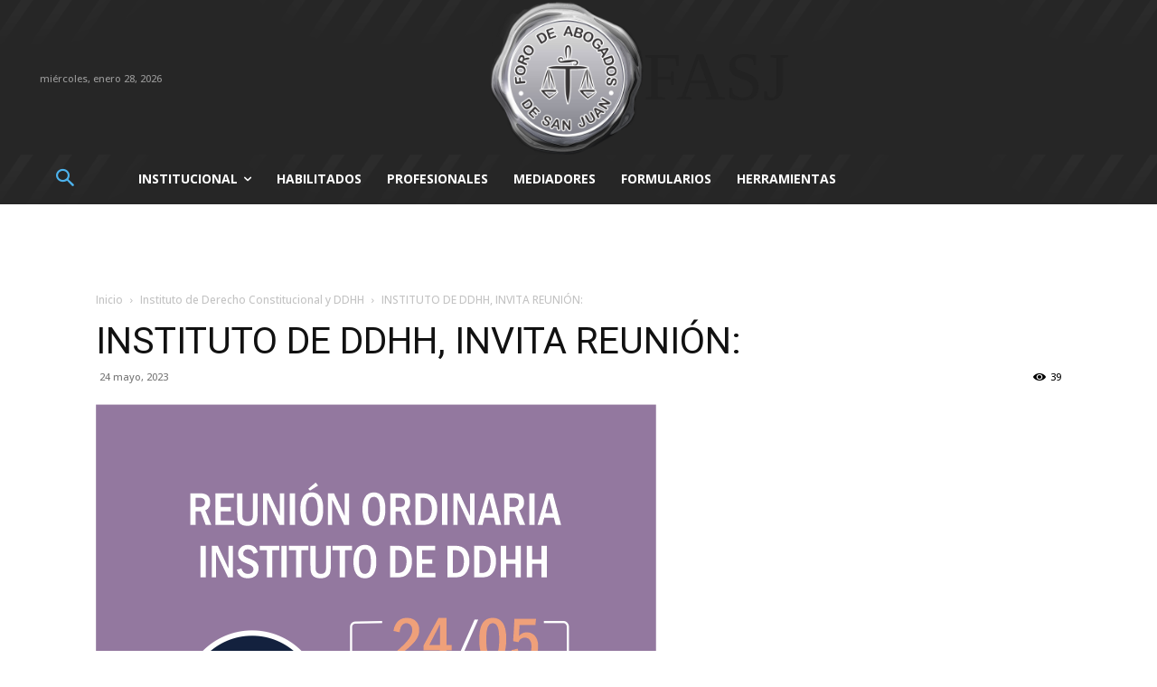

--- FILE ---
content_type: text/html; charset=UTF-8
request_url: https://www.fasj.org.ar/wp/wp-admin/admin-ajax.php?td_theme_name=Newspaper&v=11.5.1
body_size: -459
content:
{"30030":39}